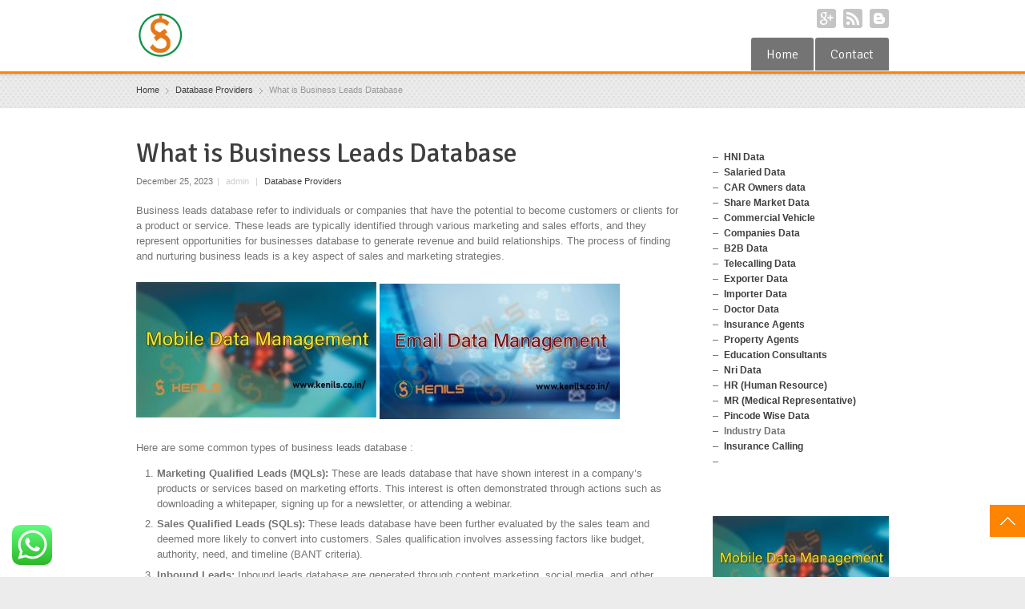

--- FILE ---
content_type: text/html; charset=UTF-8
request_url: https://kenils.co.in/what-is-business-leads-database/
body_size: 18468
content:
<!DOCTYPE html> 
<html lang="en-US">
<head>
	<meta charset="UTF-8">
	<title>What is Business Leads Database - 7874891855 - Kenils Company</title>
	<link rel="pingback" href="https://kenils.co.in/xmlrpc.php">
	<meta name="viewport" content="width=device-width, initial-scale=1.0, maximum-scale=1.0">
		
			<link href='https://fonts.googleapis.com/css?family=Signika:400,300' rel='stylesheet' type='text/css'>
	
	
		<meta name='robots' content='index, follow, max-image-preview:large, max-snippet:-1, max-video-preview:-1' />

	<!-- This site is optimized with the Yoast SEO plugin v26.7 - https://yoast.com/wordpress/plugins/seo/ -->
	<link rel="canonical" href="https://kenils.co.in/what-is-business-leads-database/" />
	<meta property="og:locale" content="en_US" />
	<meta property="og:type" content="article" />
	<meta property="og:title" content="What is Business Leads Database - 7874891855 - Kenils Company" />
	<meta property="og:description" content="Business leads database refer to individuals or companies that have the potential to become customers or clients for a product or service. These leads are typically identified through various marketing and sales efforts, and they represent opportunities for businesses database to generate revenue and build relationships. The process of finding and nurturing business leads is [&hellip;]" />
	<meta property="og:url" content="https://kenils.co.in/what-is-business-leads-database/" />
	<meta property="og:site_name" content="7874891855 - Kenils Company" />
	<meta property="article:published_time" content="2023-12-25T16:08:46+00:00" />
	<meta property="article:modified_time" content="2025-02-05T14:10:19+00:00" />
	<meta property="og:image" content="https://kenils.co.in/wp-content/uploads/2024/09/mobile-number-database-india.jpg" />
	<meta property="og:image:width" content="1280" />
	<meta property="og:image:height" content="720" />
	<meta property="og:image:type" content="image/jpeg" />
	<meta name="author" content="admin" />
	<meta name="twitter:card" content="summary_large_image" />
	<meta name="twitter:label1" content="Written by" />
	<meta name="twitter:data1" content="admin" />
	<meta name="twitter:label2" content="Est. reading time" />
	<meta name="twitter:data2" content="3 minutes" />
	<script type="application/ld+json" class="yoast-schema-graph">{"@context":"https://schema.org","@graph":[{"@type":"Article","@id":"https://kenils.co.in/what-is-business-leads-database/#article","isPartOf":{"@id":"https://kenils.co.in/what-is-business-leads-database/"},"author":{"name":"admin","@id":"https://kenils.co.in/#/schema/person/a2673c32503e34c8fe36c7124bb05023"},"headline":"What is Business Leads Database","datePublished":"2023-12-25T16:08:46+00:00","dateModified":"2025-02-05T14:10:19+00:00","mainEntityOfPage":{"@id":"https://kenils.co.in/what-is-business-leads-database/"},"wordCount":501,"image":{"@id":"https://kenils.co.in/what-is-business-leads-database/#primaryimage"},"thumbnailUrl":"https://kenils.co.in/wp-content/uploads/2024/09/mobile-number-database-india-300x169.jpg","keywords":["business database lead","business leads database","business leads database free","sales leads database","sales leads database india","where to get business leads"],"articleSection":["Database Providers"],"inLanguage":"en-US"},{"@type":"WebPage","@id":"https://kenils.co.in/what-is-business-leads-database/","url":"https://kenils.co.in/what-is-business-leads-database/","name":"What is Business Leads Database - 7874891855 - Kenils Company","isPartOf":{"@id":"https://kenils.co.in/#website"},"primaryImageOfPage":{"@id":"https://kenils.co.in/what-is-business-leads-database/#primaryimage"},"image":{"@id":"https://kenils.co.in/what-is-business-leads-database/#primaryimage"},"thumbnailUrl":"https://kenils.co.in/wp-content/uploads/2024/09/mobile-number-database-india-300x169.jpg","datePublished":"2023-12-25T16:08:46+00:00","dateModified":"2025-02-05T14:10:19+00:00","author":{"@id":"https://kenils.co.in/#/schema/person/a2673c32503e34c8fe36c7124bb05023"},"breadcrumb":{"@id":"https://kenils.co.in/what-is-business-leads-database/#breadcrumb"},"inLanguage":"en-US","potentialAction":[{"@type":"ReadAction","target":["https://kenils.co.in/what-is-business-leads-database/"]}]},{"@type":"ImageObject","inLanguage":"en-US","@id":"https://kenils.co.in/what-is-business-leads-database/#primaryimage","url":"https://kenils.co.in/wp-content/uploads/2024/09/mobile-number-database-india.jpg","contentUrl":"https://kenils.co.in/wp-content/uploads/2024/09/mobile-number-database-india.jpg","width":1280,"height":720},{"@type":"BreadcrumbList","@id":"https://kenils.co.in/what-is-business-leads-database/#breadcrumb","itemListElement":[{"@type":"ListItem","position":1,"name":"Home","item":"https://kenils.co.in/"},{"@type":"ListItem","position":2,"name":"Blog","item":"https://kenils.co.in/blog/"},{"@type":"ListItem","position":3,"name":"What is Business Leads Database"}]},{"@type":"WebSite","@id":"https://kenils.co.in/#website","url":"https://kenils.co.in/","name":"7874891855 - Kenils Company","description":"","potentialAction":[{"@type":"SearchAction","target":{"@type":"EntryPoint","urlTemplate":"https://kenils.co.in/?s={search_term_string}"},"query-input":{"@type":"PropertyValueSpecification","valueRequired":true,"valueName":"search_term_string"}}],"inLanguage":"en-US"},{"@type":"Person","@id":"https://kenils.co.in/#/schema/person/a2673c32503e34c8fe36c7124bb05023","name":"admin","image":{"@type":"ImageObject","inLanguage":"en-US","@id":"https://kenils.co.in/#/schema/person/image/","url":"https://secure.gravatar.com/avatar/e48018dc77ff258bdbdc69bf1918a22e9c113628ccfbab9440b270ee808abefd?s=96&d=mm&r=g","contentUrl":"https://secure.gravatar.com/avatar/e48018dc77ff258bdbdc69bf1918a22e9c113628ccfbab9440b270ee808abefd?s=96&d=mm&r=g","caption":"admin"},"sameAs":["https://kenils.co.in"],"url":"https://kenils.co.in/author/admin/"}]}</script>
	<!-- / Yoast SEO plugin. -->


<link rel='dns-prefetch' href='//maps.googleapis.com' />
<link rel="alternate" type="application/rss+xml" title="7874891855 - Kenils Company &raquo; Feed" href="https://kenils.co.in/feed/" />
<link rel="alternate" type="application/rss+xml" title="7874891855 - Kenils Company &raquo; Comments Feed" href="https://kenils.co.in/comments/feed/" />
<link rel="alternate" type="application/rss+xml" title="7874891855 - Kenils Company &raquo; What is Business Leads Database Comments Feed" href="https://kenils.co.in/what-is-business-leads-database/feed/" />
<link rel="alternate" title="oEmbed (JSON)" type="application/json+oembed" href="https://kenils.co.in/wp-json/oembed/1.0/embed?url=https%3A%2F%2Fkenils.co.in%2Fwhat-is-business-leads-database%2F" />
<link rel="alternate" title="oEmbed (XML)" type="text/xml+oembed" href="https://kenils.co.in/wp-json/oembed/1.0/embed?url=https%3A%2F%2Fkenils.co.in%2Fwhat-is-business-leads-database%2F&#038;format=xml" />
<style id='wp-img-auto-sizes-contain-inline-css' type='text/css'>
img:is([sizes=auto i],[sizes^="auto," i]){contain-intrinsic-size:3000px 1500px}
/*# sourceURL=wp-img-auto-sizes-contain-inline-css */
</style>
<link rel='stylesheet' id='ht_ctc_main_css-css' href='https://kenils.co.in/wp-content/plugins/click-to-chat-for-whatsapp/new/inc/assets/css/main.css' type='text/css' media='all' />
<style id='wp-emoji-styles-inline-css' type='text/css'>

	img.wp-smiley, img.emoji {
		display: inline !important;
		border: none !important;
		box-shadow: none !important;
		height: 1em !important;
		width: 1em !important;
		margin: 0 0.07em !important;
		vertical-align: -0.1em !important;
		background: none !important;
		padding: 0 !important;
	}
/*# sourceURL=wp-emoji-styles-inline-css */
</style>
<style id='wp-block-library-inline-css' type='text/css'>
:root{--wp-block-synced-color:#7a00df;--wp-block-synced-color--rgb:122,0,223;--wp-bound-block-color:var(--wp-block-synced-color);--wp-editor-canvas-background:#ddd;--wp-admin-theme-color:#007cba;--wp-admin-theme-color--rgb:0,124,186;--wp-admin-theme-color-darker-10:#006ba1;--wp-admin-theme-color-darker-10--rgb:0,107,160.5;--wp-admin-theme-color-darker-20:#005a87;--wp-admin-theme-color-darker-20--rgb:0,90,135;--wp-admin-border-width-focus:2px}@media (min-resolution:192dpi){:root{--wp-admin-border-width-focus:1.5px}}.wp-element-button{cursor:pointer}:root .has-very-light-gray-background-color{background-color:#eee}:root .has-very-dark-gray-background-color{background-color:#313131}:root .has-very-light-gray-color{color:#eee}:root .has-very-dark-gray-color{color:#313131}:root .has-vivid-green-cyan-to-vivid-cyan-blue-gradient-background{background:linear-gradient(135deg,#00d084,#0693e3)}:root .has-purple-crush-gradient-background{background:linear-gradient(135deg,#34e2e4,#4721fb 50%,#ab1dfe)}:root .has-hazy-dawn-gradient-background{background:linear-gradient(135deg,#faaca8,#dad0ec)}:root .has-subdued-olive-gradient-background{background:linear-gradient(135deg,#fafae1,#67a671)}:root .has-atomic-cream-gradient-background{background:linear-gradient(135deg,#fdd79a,#004a59)}:root .has-nightshade-gradient-background{background:linear-gradient(135deg,#330968,#31cdcf)}:root .has-midnight-gradient-background{background:linear-gradient(135deg,#020381,#2874fc)}:root{--wp--preset--font-size--normal:16px;--wp--preset--font-size--huge:42px}.has-regular-font-size{font-size:1em}.has-larger-font-size{font-size:2.625em}.has-normal-font-size{font-size:var(--wp--preset--font-size--normal)}.has-huge-font-size{font-size:var(--wp--preset--font-size--huge)}.has-text-align-center{text-align:center}.has-text-align-left{text-align:left}.has-text-align-right{text-align:right}.has-fit-text{white-space:nowrap!important}#end-resizable-editor-section{display:none}.aligncenter{clear:both}.items-justified-left{justify-content:flex-start}.items-justified-center{justify-content:center}.items-justified-right{justify-content:flex-end}.items-justified-space-between{justify-content:space-between}.screen-reader-text{border:0;clip-path:inset(50%);height:1px;margin:-1px;overflow:hidden;padding:0;position:absolute;width:1px;word-wrap:normal!important}.screen-reader-text:focus{background-color:#ddd;clip-path:none;color:#444;display:block;font-size:1em;height:auto;left:5px;line-height:normal;padding:15px 23px 14px;text-decoration:none;top:5px;width:auto;z-index:100000}html :where(.has-border-color){border-style:solid}html :where([style*=border-top-color]){border-top-style:solid}html :where([style*=border-right-color]){border-right-style:solid}html :where([style*=border-bottom-color]){border-bottom-style:solid}html :where([style*=border-left-color]){border-left-style:solid}html :where([style*=border-width]){border-style:solid}html :where([style*=border-top-width]){border-top-style:solid}html :where([style*=border-right-width]){border-right-style:solid}html :where([style*=border-bottom-width]){border-bottom-style:solid}html :where([style*=border-left-width]){border-left-style:solid}html :where(img[class*=wp-image-]){height:auto;max-width:100%}:where(figure){margin:0 0 1em}html :where(.is-position-sticky){--wp-admin--admin-bar--position-offset:var(--wp-admin--admin-bar--height,0px)}@media screen and (max-width:600px){html :where(.is-position-sticky){--wp-admin--admin-bar--position-offset:0px}}

/*# sourceURL=wp-block-library-inline-css */
</style><style id='global-styles-inline-css' type='text/css'>
:root{--wp--preset--aspect-ratio--square: 1;--wp--preset--aspect-ratio--4-3: 4/3;--wp--preset--aspect-ratio--3-4: 3/4;--wp--preset--aspect-ratio--3-2: 3/2;--wp--preset--aspect-ratio--2-3: 2/3;--wp--preset--aspect-ratio--16-9: 16/9;--wp--preset--aspect-ratio--9-16: 9/16;--wp--preset--color--black: #000000;--wp--preset--color--cyan-bluish-gray: #abb8c3;--wp--preset--color--white: #ffffff;--wp--preset--color--pale-pink: #f78da7;--wp--preset--color--vivid-red: #cf2e2e;--wp--preset--color--luminous-vivid-orange: #ff6900;--wp--preset--color--luminous-vivid-amber: #fcb900;--wp--preset--color--light-green-cyan: #7bdcb5;--wp--preset--color--vivid-green-cyan: #00d084;--wp--preset--color--pale-cyan-blue: #8ed1fc;--wp--preset--color--vivid-cyan-blue: #0693e3;--wp--preset--color--vivid-purple: #9b51e0;--wp--preset--gradient--vivid-cyan-blue-to-vivid-purple: linear-gradient(135deg,rgb(6,147,227) 0%,rgb(155,81,224) 100%);--wp--preset--gradient--light-green-cyan-to-vivid-green-cyan: linear-gradient(135deg,rgb(122,220,180) 0%,rgb(0,208,130) 100%);--wp--preset--gradient--luminous-vivid-amber-to-luminous-vivid-orange: linear-gradient(135deg,rgb(252,185,0) 0%,rgb(255,105,0) 100%);--wp--preset--gradient--luminous-vivid-orange-to-vivid-red: linear-gradient(135deg,rgb(255,105,0) 0%,rgb(207,46,46) 100%);--wp--preset--gradient--very-light-gray-to-cyan-bluish-gray: linear-gradient(135deg,rgb(238,238,238) 0%,rgb(169,184,195) 100%);--wp--preset--gradient--cool-to-warm-spectrum: linear-gradient(135deg,rgb(74,234,220) 0%,rgb(151,120,209) 20%,rgb(207,42,186) 40%,rgb(238,44,130) 60%,rgb(251,105,98) 80%,rgb(254,248,76) 100%);--wp--preset--gradient--blush-light-purple: linear-gradient(135deg,rgb(255,206,236) 0%,rgb(152,150,240) 100%);--wp--preset--gradient--blush-bordeaux: linear-gradient(135deg,rgb(254,205,165) 0%,rgb(254,45,45) 50%,rgb(107,0,62) 100%);--wp--preset--gradient--luminous-dusk: linear-gradient(135deg,rgb(255,203,112) 0%,rgb(199,81,192) 50%,rgb(65,88,208) 100%);--wp--preset--gradient--pale-ocean: linear-gradient(135deg,rgb(255,245,203) 0%,rgb(182,227,212) 50%,rgb(51,167,181) 100%);--wp--preset--gradient--electric-grass: linear-gradient(135deg,rgb(202,248,128) 0%,rgb(113,206,126) 100%);--wp--preset--gradient--midnight: linear-gradient(135deg,rgb(2,3,129) 0%,rgb(40,116,252) 100%);--wp--preset--font-size--small: 13px;--wp--preset--font-size--medium: 20px;--wp--preset--font-size--large: 36px;--wp--preset--font-size--x-large: 42px;--wp--preset--spacing--20: 0.44rem;--wp--preset--spacing--30: 0.67rem;--wp--preset--spacing--40: 1rem;--wp--preset--spacing--50: 1.5rem;--wp--preset--spacing--60: 2.25rem;--wp--preset--spacing--70: 3.38rem;--wp--preset--spacing--80: 5.06rem;--wp--preset--shadow--natural: 6px 6px 9px rgba(0, 0, 0, 0.2);--wp--preset--shadow--deep: 12px 12px 50px rgba(0, 0, 0, 0.4);--wp--preset--shadow--sharp: 6px 6px 0px rgba(0, 0, 0, 0.2);--wp--preset--shadow--outlined: 6px 6px 0px -3px rgb(255, 255, 255), 6px 6px rgb(0, 0, 0);--wp--preset--shadow--crisp: 6px 6px 0px rgb(0, 0, 0);}:where(.is-layout-flex){gap: 0.5em;}:where(.is-layout-grid){gap: 0.5em;}body .is-layout-flex{display: flex;}.is-layout-flex{flex-wrap: wrap;align-items: center;}.is-layout-flex > :is(*, div){margin: 0;}body .is-layout-grid{display: grid;}.is-layout-grid > :is(*, div){margin: 0;}:where(.wp-block-columns.is-layout-flex){gap: 2em;}:where(.wp-block-columns.is-layout-grid){gap: 2em;}:where(.wp-block-post-template.is-layout-flex){gap: 1.25em;}:where(.wp-block-post-template.is-layout-grid){gap: 1.25em;}.has-black-color{color: var(--wp--preset--color--black) !important;}.has-cyan-bluish-gray-color{color: var(--wp--preset--color--cyan-bluish-gray) !important;}.has-white-color{color: var(--wp--preset--color--white) !important;}.has-pale-pink-color{color: var(--wp--preset--color--pale-pink) !important;}.has-vivid-red-color{color: var(--wp--preset--color--vivid-red) !important;}.has-luminous-vivid-orange-color{color: var(--wp--preset--color--luminous-vivid-orange) !important;}.has-luminous-vivid-amber-color{color: var(--wp--preset--color--luminous-vivid-amber) !important;}.has-light-green-cyan-color{color: var(--wp--preset--color--light-green-cyan) !important;}.has-vivid-green-cyan-color{color: var(--wp--preset--color--vivid-green-cyan) !important;}.has-pale-cyan-blue-color{color: var(--wp--preset--color--pale-cyan-blue) !important;}.has-vivid-cyan-blue-color{color: var(--wp--preset--color--vivid-cyan-blue) !important;}.has-vivid-purple-color{color: var(--wp--preset--color--vivid-purple) !important;}.has-black-background-color{background-color: var(--wp--preset--color--black) !important;}.has-cyan-bluish-gray-background-color{background-color: var(--wp--preset--color--cyan-bluish-gray) !important;}.has-white-background-color{background-color: var(--wp--preset--color--white) !important;}.has-pale-pink-background-color{background-color: var(--wp--preset--color--pale-pink) !important;}.has-vivid-red-background-color{background-color: var(--wp--preset--color--vivid-red) !important;}.has-luminous-vivid-orange-background-color{background-color: var(--wp--preset--color--luminous-vivid-orange) !important;}.has-luminous-vivid-amber-background-color{background-color: var(--wp--preset--color--luminous-vivid-amber) !important;}.has-light-green-cyan-background-color{background-color: var(--wp--preset--color--light-green-cyan) !important;}.has-vivid-green-cyan-background-color{background-color: var(--wp--preset--color--vivid-green-cyan) !important;}.has-pale-cyan-blue-background-color{background-color: var(--wp--preset--color--pale-cyan-blue) !important;}.has-vivid-cyan-blue-background-color{background-color: var(--wp--preset--color--vivid-cyan-blue) !important;}.has-vivid-purple-background-color{background-color: var(--wp--preset--color--vivid-purple) !important;}.has-black-border-color{border-color: var(--wp--preset--color--black) !important;}.has-cyan-bluish-gray-border-color{border-color: var(--wp--preset--color--cyan-bluish-gray) !important;}.has-white-border-color{border-color: var(--wp--preset--color--white) !important;}.has-pale-pink-border-color{border-color: var(--wp--preset--color--pale-pink) !important;}.has-vivid-red-border-color{border-color: var(--wp--preset--color--vivid-red) !important;}.has-luminous-vivid-orange-border-color{border-color: var(--wp--preset--color--luminous-vivid-orange) !important;}.has-luminous-vivid-amber-border-color{border-color: var(--wp--preset--color--luminous-vivid-amber) !important;}.has-light-green-cyan-border-color{border-color: var(--wp--preset--color--light-green-cyan) !important;}.has-vivid-green-cyan-border-color{border-color: var(--wp--preset--color--vivid-green-cyan) !important;}.has-pale-cyan-blue-border-color{border-color: var(--wp--preset--color--pale-cyan-blue) !important;}.has-vivid-cyan-blue-border-color{border-color: var(--wp--preset--color--vivid-cyan-blue) !important;}.has-vivid-purple-border-color{border-color: var(--wp--preset--color--vivid-purple) !important;}.has-vivid-cyan-blue-to-vivid-purple-gradient-background{background: var(--wp--preset--gradient--vivid-cyan-blue-to-vivid-purple) !important;}.has-light-green-cyan-to-vivid-green-cyan-gradient-background{background: var(--wp--preset--gradient--light-green-cyan-to-vivid-green-cyan) !important;}.has-luminous-vivid-amber-to-luminous-vivid-orange-gradient-background{background: var(--wp--preset--gradient--luminous-vivid-amber-to-luminous-vivid-orange) !important;}.has-luminous-vivid-orange-to-vivid-red-gradient-background{background: var(--wp--preset--gradient--luminous-vivid-orange-to-vivid-red) !important;}.has-very-light-gray-to-cyan-bluish-gray-gradient-background{background: var(--wp--preset--gradient--very-light-gray-to-cyan-bluish-gray) !important;}.has-cool-to-warm-spectrum-gradient-background{background: var(--wp--preset--gradient--cool-to-warm-spectrum) !important;}.has-blush-light-purple-gradient-background{background: var(--wp--preset--gradient--blush-light-purple) !important;}.has-blush-bordeaux-gradient-background{background: var(--wp--preset--gradient--blush-bordeaux) !important;}.has-luminous-dusk-gradient-background{background: var(--wp--preset--gradient--luminous-dusk) !important;}.has-pale-ocean-gradient-background{background: var(--wp--preset--gradient--pale-ocean) !important;}.has-electric-grass-gradient-background{background: var(--wp--preset--gradient--electric-grass) !important;}.has-midnight-gradient-background{background: var(--wp--preset--gradient--midnight) !important;}.has-small-font-size{font-size: var(--wp--preset--font-size--small) !important;}.has-medium-font-size{font-size: var(--wp--preset--font-size--medium) !important;}.has-large-font-size{font-size: var(--wp--preset--font-size--large) !important;}.has-x-large-font-size{font-size: var(--wp--preset--font-size--x-large) !important;}
/*# sourceURL=global-styles-inline-css */
</style>

<style id='classic-theme-styles-inline-css' type='text/css'>
/*! This file is auto-generated */
.wp-block-button__link{color:#fff;background-color:#32373c;border-radius:9999px;box-shadow:none;text-decoration:none;padding:calc(.667em + 2px) calc(1.333em + 2px);font-size:1.125em}.wp-block-file__button{background:#32373c;color:#fff;text-decoration:none}
/*# sourceURL=/wp-includes/css/classic-themes.min.css */
</style>
<link rel='stylesheet' id='main-style-css' href='https://kenils.co.in/wp-content/themes/multipurpose-child-theme/style.css' type='text/css' media='all' />
<link rel='stylesheet' id='headers-css' href='https://kenils.co.in/wp-content/themes/multipurpose/styles/headers.css' type='text/css' media='all' />
<script type="text/javascript" src="https://kenils.co.in/wp-includes/js/jquery/jquery.min.js" id="jquery-core-js"></script>
<script type="text/javascript" src="https://kenils.co.in/wp-includes/js/jquery/jquery-migrate.min.js" id="jquery-migrate-js"></script>
<link rel="https://api.w.org/" href="https://kenils.co.in/wp-json/" /><link rel="alternate" title="JSON" type="application/json" href="https://kenils.co.in/wp-json/wp/v2/posts/28068" /><link rel="EditURI" type="application/rsd+xml" title="RSD" href="https://kenils.co.in/xmlrpc.php?rsd" />
<link rel='shortlink' href='https://kenils.co.in/?p=28068' />
<link rel="icon" href="https://kenils.co.in/wp-content/uploads/2021/07/cropped-kenils-31-32x32.jpg" sizes="32x32" />
<link rel="icon" href="https://kenils.co.in/wp-content/uploads/2021/07/cropped-kenils-31-192x192.jpg" sizes="192x192" />
<link rel="apple-touch-icon" href="https://kenils.co.in/wp-content/uploads/2021/07/cropped-kenils-31-180x180.jpg" />
<meta name="msapplication-TileImage" content="https://kenils.co.in/wp-content/uploads/2021/07/cropped-kenils-31-270x270.jpg" />
		
			
	<!--[if lt IE 9]>
		<script src="https://kenils.co.in/wp-content/themes/multipurpose/js/html5.js"></script>
		<link rel="stylesheet" type="text/css" href="https://kenils.co.in/wp-content/themes/multipurpose/styles/style-ie.css" media="screen">
	<![endif]-->

</head>

<body class="wp-singular post-template-default single single-post postid-28068 single-format-standard wp-theme-multipurpose wp-child-theme-multipurpose-child-theme t01"><div class="root">

		<header class="h5 sticky-enabled no-topbar sticky-transparent">
				
				<div class="main-header-wrapper">
			<section class="main-header cf">
				<p itemtype="http://schema.org/Organization" itemscope="itemscope" class="title"><a href="https://kenils.co.in/" itemprop="url">
    <img src="https://kenils.co.in/wp-content/uploads/2021/07/kenils-31.jpg" 
     width="60" 
     height="60"    alt="7874891855 &#8211; Kenils Company" itemprop="logo" />
</a> 
	<span></span>
</p>				<nav class="social">
										<ul>
												<li><a href="https://kenils.co.in/directory/" class="googleplus" target="_blank">Google+</a></li>
												<li><a href="https://kenils.co.in/feed/" class="rss" target="_blank">RSS</a></li>
												<li><a href="https://kenils.co.in/sitemap/" class="blogger" target="_blank">Blogger</a></li>
											</ul>
									</nav>
				<nav class="mainmenu">
					<ul id="menu-main-menu" class="menu"><li id="menu-item-30428" class="menu-item menu-item-type-post_type menu-item-object-page menu-item-home menu-item-30428"><a href="https://kenils.co.in/">Home</a></li>
<li id="menu-item-24971" class="menu-item menu-item-type-post_type menu-item-object-page menu-item-24971"><a href="https://kenils.co.in/contact/">Contact</a></li>
</ul>					<select id="primary-nav" name="primary-nav"><option value="#">Menu</option><option value="https://kenils.co.in/" > Home</option>
<option value="https://kenils.co.in/contact/" > Contact</option>
</select>				</nav>
			</section>
		</div>
			</header>

<section class="breadcrumb p07" ><div><div itemscope itemtype="http://data-vocabulary.org/Breadcrumb"><a href="https://kenils.co.in" itemprop="url"><span itemprop="title">Home</span></a></div><span class="delimiter">&rsaquo;</span><span itemscope itemtype="http://data-vocabulary.org/Breadcrumb"><a href="https://kenils.co.in/category/database/" itemprop="url"><span itemprop="title">Database Providers</span></a></span><span class="delimiter">&rsaquo;</span>What is Business Leads Database</div></section>



	<section class="content  "><section class="main single" itemscope itemtype="http://schema.org/Article">
			<article class="post">
						<h1>What is Business Leads Database </h1>			<p class="post-meta" itemprop="datePublished" content="2023-12-25">December 25, 2023<span>|</span>  <span class="author" itemprop="author" itemscope itemtype="http://schema.org/Person"><span itemprop="name" class="author">admin</span></span> <span>|</span> <a href="https://kenils.co.in/category/database/" rel="category tag">Database Providers</a> </p>
						<p>Business leads database refer to individuals or companies that have the potential to become customers or clients for a product or service. These leads are typically identified through various marketing and sales efforts, and they represent opportunities for businesses database to generate revenue and build relationships. The process of finding and nurturing business leads is a key aspect of sales and marketing strategies.</p>
<p><img fetchpriority="high" decoding="async" class="alignnone size-medium wp-image-30012" src="https://kenils.co.in/wp-content/uploads/2024/09/mobile-number-database-india-300x169.jpg" alt="" width="300" height="169" srcset="https://kenils.co.in/wp-content/uploads/2024/09/mobile-number-database-india-300x169.jpg 300w, https://kenils.co.in/wp-content/uploads/2024/09/mobile-number-database-india-1024x576.jpg 1024w, https://kenils.co.in/wp-content/uploads/2024/09/mobile-number-database-india-768x432.jpg 768w, https://kenils.co.in/wp-content/uploads/2024/09/mobile-number-database-india-940x529.jpg 940w, https://kenils.co.in/wp-content/uploads/2024/09/mobile-number-database-india-460x259.jpg 460w, https://kenils.co.in/wp-content/uploads/2024/09/mobile-number-database-india-600x338.jpg 600w, https://kenils.co.in/wp-content/uploads/2024/09/mobile-number-database-india-120x68.jpg 120w, https://kenils.co.in/wp-content/uploads/2024/09/mobile-number-database-india-680x383.jpg 680w, https://kenils.co.in/wp-content/uploads/2024/09/mobile-number-database-india.jpg 1280w" sizes="(max-width: 300px) 100vw, 300px" /> <img decoding="async" class="alignnone size-medium wp-image-30013" src="https://kenils.co.in/wp-content/uploads/2024/09/email-address-database-india-300x169.jpg" alt="" width="300" height="169" srcset="https://kenils.co.in/wp-content/uploads/2024/09/email-address-database-india-300x169.jpg 300w, https://kenils.co.in/wp-content/uploads/2024/09/email-address-database-india-1024x576.jpg 1024w, https://kenils.co.in/wp-content/uploads/2024/09/email-address-database-india-768x432.jpg 768w, https://kenils.co.in/wp-content/uploads/2024/09/email-address-database-india-940x529.jpg 940w, https://kenils.co.in/wp-content/uploads/2024/09/email-address-database-india-460x259.jpg 460w, https://kenils.co.in/wp-content/uploads/2024/09/email-address-database-india-600x338.jpg 600w, https://kenils.co.in/wp-content/uploads/2024/09/email-address-database-india-120x68.jpg 120w, https://kenils.co.in/wp-content/uploads/2024/09/email-address-database-india-680x383.jpg 680w, https://kenils.co.in/wp-content/uploads/2024/09/email-address-database-india.jpg 1280w" sizes="(max-width: 300px) 100vw, 300px" /></p>
<p>Here are some common types of business leads database :</p>
<ol>
<li><strong>Marketing Qualified Leads (MQLs):</strong> These are leads database that have shown interest in a company&#8217;s products or services based on marketing efforts. This interest is often demonstrated through actions such as downloading a whitepaper, signing up for a newsletter, or attending a webinar.</li>
<li><strong>Sales Qualified Leads (SQLs):</strong> These leads database have been further evaluated by the sales team and deemed more likely to convert into customers. Sales qualification involves assessing factors like budget, authority, need, and timeline (BANT criteria).</li>
<li><strong>Inbound Leads:</strong> Inbound leads database are generated through content marketing, social media, and other online channels. These leads come to the business voluntarily, often seeking information or solutions related to the products or services offered.</li>
<li><strong>Outbound Leads:</strong> Outbound leads database are actively pursued by the sales team through initiatives such as cold calling, email campaigns, or direct outreach. These leads may not have expressed interest initially but are targeted based on criteria that make them potential customers.</li>
<li><strong>Referral Leads:</strong> Referral leads come from recommendations made by existing customers, partners, or other contacts. Referrals are often considered high-quality leads because they come with a level of trust established through the referral source.</li>
<li><strong>Event Leads:</strong> Leads generated database from events such as trade shows, conferences, or seminars. Attendees who express interest in a company&#8217;s offerings during or after an event become potential business leads.</li>
<li><strong>Website Leads:</strong> Leads obtained through interactions on a company&#8217;s website, such as form submissions, chat inquiries, or online purchases. These leads often originate from visitors who express interest in the company&#8217;s products or services.</li>
<li><strong>Social Media Leads:</strong> Leads acquired through engagement on social media platforms. This can include individuals who follow, like, comment, or share content related to the business.</li>
</ol>
<p>Effectively managing and converting business leads into customers is a critical aspect of the sales process. Lead nurturing involves building relationships with leads over time through targeted communication and providing valuable information to guide them through the decision-making process.</p>
<p>City Wise : <a href="https://www.kenils.co.in/agra-database/">Agra Database,</a> <a href="https://www.kenils.co.in/ahmedabad-database/">Ahmedabad,</a> <a href="https://www.kenils.co.in/allahabad-database/">Allahabad,</a>  <a href="https://www.kenils.co.in/ambala-database/">Ambala,</a>  <a href="https://www.kenils.co.in/amritsar-database/">Amritsar,</a>  <a href="https://www.kenils.co.in/aurangabad-database/">Aurangabad,</a>  <a href="https://www.kenils.co.in/baddi-database/">Baddi,</a>  <a href="https://www.kenils.co.in/bangalore-database/">Bangalore,</a>  <a href="https://www.kenils.co.in/bhopal-database/">Bhopal,</a>  <a href="https://www.kenils.co.in/bhubaneswar-database/">Bhubaneswar,</a>  <a href="https://www.kenils.co.in/bilaspur-database/">Bilaspur,</a>  <a href="https://www.kenils.co.in/calicut-database/">Calicut,</a> <a href="https://www.kenils.co.in/chandigarh-database/">Chandigarh,</a> <a href="https://www.kenils.co.in/chennai-database/">Chennai,</a>  <a href="https://www.kenils.co.in/cochin-database/">Cochin,</a>  <a href="https://www.kenils.co.in/coimbatore-database/">Coimbatore,</a>  <a href="https://www.kenils.co.in/cuttack-database/">Cuttack,</a>  <a href="https://www.kenils.co.in/dehradun-database/">Dehradun,</a>  <a href="https://www.kenils.co.in/faridabad-database/">Faridabad,</a>  <a href="https://www.kenils.co.in/gandhinagar-database/">Gandhinagar,</a>  <a href="https://www.kenils.co.in/ghaziabad-database/">Ghaziabad,</a>  <a href="https://www.kenils.co.in/guntur-database/">Guntur,</a> <a href="https://www.kenils.co.in/gurgaon-database/">Gurgaon,</a> <a href="https://www.kenils.co.in/guwahati-database/">Guwahati,</a> <a href="https://www.kenils.co.in/gwalior-database/">Gwalior,</a> <a href="https://www.kenils.co.in/hyderabad-database/">Hyderabad,</a> <a href="https://www.kenils.co.in/indore-database/">Indore,</a> <a href="https://www.kenils.co.in/jaipur-database/">Jaipur,</a> <a href="https://www.kenils.co.in/jalandhar-database/">Jalandhar,</a> <a href="https://www.kenils.co.in/jamshedpur-database/">Jamshedpur,</a> <a href="https://www.kenils.co.in/jabalpur-database/">Jabalpur,</a> <a href="https://www.kenils.co.in/jodhpur-database/">Jodhpur,</a>  <a href="https://www.kenils.co.in/kanpur-database/">Kanpur,</a>  <a href="https://www.kenils.co.in/kochi-database/">Kochi,</a>  <a href="https://www.kenils.co.in/kolkata-database/">Kolkata,</a>  <a href="https://www.kenils.co.in/kottayam-database/">Kottayam,</a>  <a href="https://www.kenils.co.in/lucknow-database/">Lucknow,</a>  <a href="https://www.kenils.co.in/ludhiana-database/">Ludhiana,</a>  <a href="https://www.kenils.co.in/madurai-database/">Madurai,</a>  <a href="https://www.kenils.co.in/mangalore-database/">Mangalore,</a> <a href="https://www.kenils.co.in/meerut-database/">Meerut,</a> <a href="https://www.kenils.co.in/mumbai-database/">Mumbai,</a>  <a href="https://www.kenils.co.in/mysore-database/">Mysore,</a>  <a href="https://www.kenils.co.in/nagpur-database/">Nagpur,</a>  <a href="https://www.kenils.co.in/nasik-database/">Nasik,</a>  <a href="https://www.kenils.co.in/nellore-database/">Nellore,</a>  <a href="https://www.kenils.co.in/noida-database/">Noida,</a>  <a href="https://www.kenils.co.in/patna-database/">Patna,</a>  <a href="https://www.kenils.co.in/pune-database/">Pune,</a>  <a href="https://www.kenils.co.in/raipur-database/">Raipurm,</a> <a href="https://www.kenils.co.in/rohtak-database/" target="_blank" rel="noopener noreferrer">Rohtak,</a> <a href="https://www.kenils.co.in/rajkot-database/">Rajkot,</a> <a href="https://www.kenils.co.in/ranchi-database/"> Ranchi,</a>  <a href="https://www.kenils.co.in/salem-database/">Salem,</a>  <a href="https://www.kenils.co.in/shimla-database/">Shimla,</a>  <a href="https://www.kenils.co.in/srinagar-database/">Srinagar,</a>  <a href="https://www.kenils.co.in/surat-database/">Surat,</a>  <a href="https://www.kenils.co.in/thane-database/">Thane,</a>  <a href="https://www.kenils.co.in/thiruvananthapuram-database/">Trivandrum,</a> <a href="https://www.kenils.co.in/thrissur-database/">Thrissur,</a> <a href="https://www.kenils.co.in/tirupati-database/">Tirupati,</a>  <a href="https://www.kenils.co.in/trichy-database/">Trichy,</a>  <a href="https://www.kenils.co.in/udaipur-database/">Udaipur,</a>  <a href="https://www.kenils.co.in/vadodara-database/">Vadodara,</a>  <a href="https://www.kenils.co.in/varanasi-database/">Varanasi,</a>  <a href="https://www.kenils.co.in/vellore-database/">Vellore,</a>  <a href="https://www.kenils.co.in/vijayawada-database/">Vijayawada,</a>  <a href="https://www.kenils.co.in/visakhapatnam-database/">Visakhapatnam,</a> <a href="https://www.kenils.co.in/warangal-database/">Warangal</a>, etc</p>
<p>State data : <a href="https://kenils.co.in/andhra-pradesh-database/">Andhra</a>, <a href="https://kenils.co.in/bihar-database/">Bihar</a>, <a href="https://kenils.co.in/delhi-database/">Delhi</a>, <a href="https://kenils.co.in/gujarat-database/">Gujarat</a>, <a href="https://kenils.co.in/himachal-pradesh-database/">Himachal</a>, <a href="https://kenils.co.in/karnataka-database/">Karnataka</a>, <a href="https://kenils.co.in/kerala-database/">Kerala</a>, <a href="https://kenils.co.in/maharashtra-database/">Maharashtra</a>, <a href="https://kenils.co.in/madhya-pradesh-database/">Madhya Pradesh</a>, <a href="https://kenils.co.in/punjab-database/">Punjab</a>, <a href="https://kenils.co.in/rajasthan-database/">Rajasthan</a>, <a href="https://kenils.co.in/tamil-nadu-database/">Tami Nadu</a>, <a href="https://kenils.co.in/uttar-pradesh-database/">Uttar Pradesh</a>, <a href="https://kenils.co.in/odisha-database/">Odisha</a>, <a href="https://kenils.co.in/haryana-database/">Haryana</a>, <a href="https://kenils.co.in/jharkhand-database/">Jharkhand</a>, <a href="https://kenils.co.in/chhattisgarh-database/">Chhattisgarh</a>, <a href="https://kenils.co.in/goa-database/">Goa</a>, <a href="https://kenils.co.in/uttaranchal-database/">Uttaranchal</a><a href="https://www.kenils.co.in/ne/" target="_blank" rel="noopener noreferrer">,</a> <a href="https://kenils.co.in/north-east-database/">North East</a>, <a href="https://kenils.co.in/uttarakhand-database/">Uttarakhand</a>, <a href="https://kenils.co.in/telangana-database/">Telangana</a>, <a href="https://kenils.co.in/west-bengal-database/">West Bengal</a>,  etc.</p>
						<p class="tags">Tags: <a href="https://kenils.co.in/tag/business-database-lead/" rel="tag">business database lead</a>, <a href="https://kenils.co.in/tag/business-leads-database/" rel="tag">business leads database</a>, <a href="https://kenils.co.in/tag/business-leads-database-free/" rel="tag">business leads database free</a>, <a href="https://kenils.co.in/tag/sales-leads-database/" rel="tag">sales leads database</a>, <a href="https://kenils.co.in/tag/sales-leads-database-india/" rel="tag">sales leads database india</a>, <a href="https://kenils.co.in/tag/where-to-get-business-leads/" rel="tag">where to get business leads</a></p>			<p class="share social">
	Share this: 
	<a href="http://www.facebook.com/sharer.php?u=https://kenils.co.in/what-is-business-leads-database/" class="facebook" target="_blank">Facebook</a> 
	<a href="http://twitter.com/share?text=Check%20this%20out:%20&amp;url=https://kenils.co.in/what-is-business-leads-database/" class="twitter" target="_blank">Twitter</a>  
	<a href="https://plus.google.com/share?url=https://kenils.co.in/what-is-business-leads-database/" class="googleplus" target="_blank">Google+</a>  
			<a href="http://pinterest.com/pin/create/button/?url=https://kenils.co.in/what-is-business-leads-database/&amp;description=What+is+Business+Leads+Database" target="_blank" class="pinterest">Pinterest</a>	</p>		</article>

					<section class="post-author">
				<img alt='' src='https://secure.gravatar.com/avatar/e48018dc77ff258bdbdc69bf1918a22e9c113628ccfbab9440b270ee808abefd?s=96&#038;d=mm&#038;r=g' srcset='https://secure.gravatar.com/avatar/e48018dc77ff258bdbdc69bf1918a22e9c113628ccfbab9440b270ee808abefd?s=192&#038;d=mm&#038;r=g 2x' class='avatar avatar-96 photo' height='96' width='96' decoding='async'/>				<div>
					<h3>Author: <a href="https://kenils.co.in" title="Visit admin&#8217;s website" rel="author external">admin</a></h3>
					<p></p>
				</div>
			</section>
		
				<section class="columns content-slider">
			<nav class="controls"><a href="#" class="prev">previous</a><a href="#" class="next">next</a></nav>
			<h2 class="underline"><span>Related posts</span></h2>
				<div class="slider-box">
					<article>
										<h3><a href="https://kenils.co.in/how-insurance-agent-data-can-be-useful/">How Insurance Agent Data Can Be Useful</a></h3>
					Who is How Insurance Agent : An insurance agent is a professional who sells...				</article><article>
										<h3><a href="https://kenils.co.in/how-property-agent-data-can-be-useful/">How Property Agent Data Can Be Useful</a></h3>
					Who is Property Agents :  A property agent is a licensed professional who facilitates...				</article><article>
										<h3><a href="https://kenils.co.in/ngo-donor-database/">Ngo Donor Database</a></h3>
					NGO Donors: The Backbone of Philanthropy and Social Impact NGO donors database play a...				</article><article>
										<h3><a href="https://kenils.co.in/what-is-calling-database-leads/">What is Calling Database Leads</a></h3>
					&#8220;Calling database leads&#8221; refers to the process of making phone calls to individuals or...				</article><article>
										<h3><a href="https://kenils.co.in/what-is-b2b-leads-database/">What is B2b Leads Database</a></h3>
					B2B leads database, or business-to-business leads, refer to potential customers or clients that are...				</article><article>
										<h3><a href="https://kenils.co.in/is-telemarketing-database-benefits/">Is Telemarketing Database Benefits</a></h3>
					Telemarketing database refers to the information collected and organized for use in telemarketing activities....				</article><article>
										<h3><a href="https://kenils.co.in/cold-calling-database/">What is Cold Calling Database</a></h3>
					A &#8220;cold calling database&#8221; typically refers to a collection of contact information for individuals...				</article><article>
										<h3><a href="https://kenils.co.in/what-is-property-buyer-database/">Who is Property Buyer and its Database</a></h3>
					A property or real estate buyer database is an individual or entity that purchases...				</article><article>
										<h3><a href="https://kenils.co.in/property-investor-database-vs-real-estate-developer/">Property Investor Database vs Real Estate Developer</a></h3>
					While both property investors database and developers are involved in the real estate industry,...				</article><article>
										<h3><a href="https://kenils.co.in/who-is-real-estate-investor-database/">Who is Property or Real Estate Investor Database</a></h3>
					A real estate or property investor database is an individual or entity that invests...				</article><article>
										<h3><a href="https://kenils.co.in/what-is-a-real-estate-database/">What is a Real Estate Database</a></h3>
					A real estate database is a structured collection of data related to real estate...				</article><article>
										<h3><a href="https://kenils.co.in/club-members-database-india/">Club Members Database</a></h3>
					Do u want to buy all India club members database ? Kenils is database...				</article><article>
										<h3><a href="https://kenils.co.in/top-database-companies-in-india/">Top Database Company</a></h3>
					What is criteria of top database selling companies in india ? Correct requirement fulfilled...				</article><article>
										<h3><a href="https://kenils.co.in/database-company-in-india/">Database Company</a></h3>
					You search end&#8217;s here at Kenils, who is one of the top leading and...				</article><article>
										<h3><a href="https://kenils.co.in/indian-companies-email-id-database/">Indian Companies Email Id Database</a></h3>
					Email id database remain highly relevant for Indian companies as a cornerstone of communication,...				</article><article>
										<h3><a href="https://kenils.co.in/buy-indian-email-database/">Buy Email Database</a></h3>
					The potential of an Indian email address database is immense in today’s digital-first economy....				</article><article>
										<h3><a href="https://kenils.co.in/b2b-companies-database-providers-in-india/">B2B Companies Database</a></h3>
					B2B (Business-to-Business) database providers companies play a critical role in the global economy by...				</article><article>
										<h3><a href="https://kenils.co.in/indian-companies-database/">Indian Companies Database</a></h3>
					The true value of an Indian companies database lies in its ability to provide...				</article><article>
										<h3><a href="https://kenils.co.in/corporate-email-database-india/">Corporate Business Email Database</a></h3>
					Building a corporate business using an email database is a proven strategy in today’s...				</article><article>
										<h3><a href="https://kenils.co.in/email-database-providers-in-india/">Email Database Provider</a></h3>
					As and Email Database Providers in India, Email data is one of the most...				</article><article>
										<h3><a href="https://kenils.co.in/buy-email-list-by-industry/">Buy Email List by Industry</a></h3>
					Purchasing an email list by industry may seem like an attractive shortcut for businesses...				</article><article>
										<h3><a href="https://kenils.co.in/buy-indian-email-database-online/">Buy Indian Email Database</a></h3>
					The value of purchasing an Indian email database depends on several factors, including your...				</article><article>
										<h3><a href="https://kenils.co.in/how-to-get-database-for-telecalling/">How To Get Database For Telecalling</a></h3>
					Getting a database for telecalling requires careful planning, adherence to legal and ethical standards,...				</article><article>
										<h3><a href="https://kenils.co.in/bpo-call-center-companies/">Bpo Call Center Companies Database</a></h3>
					Buying BPO (Business Process Outsourcing) call center companies&#8217; data can be valuable if done...				</article><article>
										<h3><a href="https://kenils.co.in/working-professional-database/">Working Professional Database</a></h3>
					Buying a working professional database can offer benefits, particularly if your business or marketing...				</article><article>
										<h3><a href="https://kenils.co.in/education-consultant-database-india/">Education Consultant Data</a></h3>
					Education consultants database play a pivotal role in guiding students toward achieving their academic...				</article><article>
										<h3><a href="https://kenils.co.in/indian-employees-database/">Employees Database</a></h3>
					How Indian Employees Database Are the Backbone of Economic Growth Indian employees database play...				</article><article>
										<h3><a href="https://kenils.co.in/property-agent-dealers-database/">Property Agents Data</a></h3>
					Property Agents Database: A Valuable Asset A property agents database is a structured collection...				</article><article>
										<h3><a href="https://kenils.co.in/transporters-database/">Transporter Logistics Company Data</a></h3>
					The Significant Role and Effect of Transporters Company Database in Shaping India Transporters database...				</article><article>
										<h3><a href="https://kenils.co.in/list-of-gems-jewellery-companies-industry-business-directory-database-india/">Gems and Jewellery Companies Data</a></h3>
					How the Gems and Jewellery Database Industry Is Boosting the Indian Economy The gems...				</article><article>
										<h3><a href="https://kenils.co.in/private-limited-company-database-india/">Private Companies Database</a></h3>
					What Are Private Limited Companies Database? A Private Limited Company (Pvt. Ltd.) database is...				</article><article>
										<h3><a href="https://kenils.co.in/real-estate-builders-database-india/">Builders &#038; Real Estate Developers Data</a></h3>
					Builders and Real Estate Developers : The Pillars of the Real Estate Industry Builders...				</article><article>
										<h3><a href="https://kenils.co.in/hotel-restaurant-database/">Hotel and Restaurant Database</a></h3>
					Role of Hotels and Restaurants Database in Economic and Food Industry Growth Hotels and...				</article><article>
										<h3><a href="https://kenils.co.in/hotels-database/">Indian Hotels Database</a></h3>
					Hotels: A Comprehensive Overview A hotel is an establishment that provides lodging, dining, and...				</article><article>
										<h3><a href="https://kenils.co.in/human-resources-database/">Human Resources Database</a></h3>
					Human Resources (HR): An Overview Human Resources database (HR) is a critical organizational function...				</article><article>
										<h3><a href="https://kenils.co.in/restaurants-database/">Restaurants Database</a></h3>
					Restaurants: A Comprehensive Overview A restaurant is a business establishment where food and beverages...				</article><article>
										<h3><a href="https://kenils.co.in/tours-travel-agents-database/">Tour Operator &#038; Travel Agents Data</a></h3>
					Indian Tour Operators &amp; Travel Agents Database : An Overview In India, the travel...				</article><article>
										<h3><a href="https://kenils.co.in/hair-cutting-salons-database/">Beauty Parlour &#038; Salon Data</a></h3>
					Beauty Parlour &amp; Salon Database : An Essential Segment of the Wellness Industry The...				</article><article>
										<h3><a href="https://kenils.co.in/female/">Female Working Professionals</a></h3>
					Female &#8211; Working Women Professionals: A Pillar of Economic and Social Progress Female working...				</article><article>
										<h3><a href="https://kenils.co.in/teacher-professor-database/">Teacher &#038; Professor Data</a></h3>
					Teachers and Professors: Pillars of Education and Society Teachers and professors database play an...				</article><article>
										<h3><a href="https://kenils.co.in/travel-agents-database/">Travel Agents Database</a></h3>
					Travel Agents: Facilitators of Memorable Journeys Travel agents database play a vital role in...				</article><article>
										<h3><a href="https://kenils.co.in/insurance-agents-database/">Insurance Agents Database</a></h3>
					Insurance Agents: Bridging Security and Opportunity Insurance agents database play a pivotal role in...				</article><article>
										<h3><a href="https://kenils.co.in/retail-shop-database/">Retail Shops and Store Database</a></h3>
					Retail Shops and Stores: Foundation of Modern Commerce Retail shops and stores database are...				</article><article>
										<h3><a href="https://kenils.co.in/ngo-database/">NGO Database</a></h3>
					What is an NGO? An NGO database is a legally constituted organization that operates...				</article><article>
										<h3><a href="https://kenils.co.in/gymnasium-database/">Gym, Fitness Center Database</a></h3>
					Gym and Gymnasium: A Comprehensive Overview A gym or gymnasium database is a space...				</article><article>
										<h3><a href="https://kenils.co.in/job-placement-database/">Job Placement Database</a></h3>
					Job Recruitment: The Foundation of Workforce Development Job recruitment database is the process of...				</article><article>
										<h3><a href="https://kenils.co.in/taxi-cab-services-database/">Taxi Owners and Cab Companies Database</a></h3>
					Taxi Owners and Cab Company : Driving Mobility and Economic Growth Taxi owners and...				</article><article>
										<h3><a href="https://kenils.co.in/stock-broking-trading-database/">Stock Broking &#038; Trading Database</a></h3>
					Stock Broking and Trading Companies: Pillars of Financial Markets Stock broking and trading companies...				</article><article>
										<h3><a href="https://kenils.co.in/software-engineer-database/">Software Engineer Database</a></h3>
					A Software Engineer database is a professional who applies principles of software development, engineering,...				</article><article>
										<h3><a href="https://kenils.co.in/medical-representative-database/">Medical Representative Database</a></h3>
					We have Medical Representative Database of mobile numbers and email address list for all India....				</article><article>
										<h3><a href="https://kenils.co.in/lecturer-professor-database/">Lecturer or Professor Database</a></h3>
					What is Lecturer &amp; Professor Database: This database is of of individual or business...				</article><article>
										<h3><a href="https://kenils.co.in/hospitals-database/">Hospitals Database</a></h3>
					Looking for all India hospital database ? Indian hospitals database ? Kenils company is...				</article><article>
										<h3><a href="https://kenils.co.in/construction-real-estate-database/">Real Estate Property Investors</a></h3>
					Real Estate or Property Investors database are individuals, groups, or organizations that purchase, develop,...				</article><article>
										<h3><a href="https://kenils.co.in/telecallers-database/">Telecallers Database</a></h3>
					A Telecaller database is an individual who makes phone calls, typically for the purpose...				</article><article>
										<h3><a href="https://kenils.co.in/purchase-managers-database/">Purchase Managers Database</a></h3>
					Purchase Managers are professionals responsible for overseeing an organization&#8217;s procurement and supply chain operations....				</article><article>
										<h3><a href="https://kenils.co.in/insurance-database/">Calling Database for Insurance</a></h3>
					Calling Database for Insurance is a financial product that provides protection against financial loss...				</article><article>
										<h3><a href="https://kenils.co.in/importers-database/">Importer Database</a></h3>
					An Indian Importer database is an individual or business entity that purchases goods or...				</article><article>
										<h3><a href="https://kenils.co.in/commercial-vehicle-database/">Commercial Vehicle Database</a></h3>
					A Commercial Vehicle is a type of vehicle designed primarily for transporting goods or...				</article><article>
										<h3><a href="https://kenils.co.in/buy-indian-school-database/">Indian School Database</a></h3>
					Indian Schools are institutions designed for the purpose of educating students under the guidance...				</article><article>
										<h3><a href="https://kenils.co.in/mnd/">Mobile Number Database</a></h3>
					a mobile number database can be useful for marketing in certain contexts, especially for...				</article><article>
										<h3><a href="https://kenils.co.in/ead/">Email Address Database List</a></h3>
					an email address database can be extremely helpful for businesses. It is a powerful...				</article><article>
										<h3><a href="https://kenils.co.in/list-of-chartered-accountants-business-directory-database-india/">Chartered Accountants Data</a></h3>
					Who Are Chartered Accountants (CAs)? Chartered Accountants (CAs) are highly qualified professionals who specialize...				</article><article>
										<h3><a href="https://kenils.co.in/mumbai-corporate-companies-database/">Mumbai Corporate Companies</a></h3>
					if your are looking for marketing for your product or service for mumbai corporate ltd companies,...				</article><article>
										<h3><a href="https://kenils.co.in/top-corporate-company-executives-mobile-and-email-database/">Corporate Employee Data</a></h3>
					A Corporate Employee database is a professional who works within the structure of a...				</article><article>
										<h3><a href="https://kenils.co.in/mnc-companies-database-mnc-employer-employee/">MNC Employee Database</a></h3>
					An MNC Employee is an individual who works for a Multinational Corporation (MNC) a...				</article><article>
										<h3><a href="https://kenils.co.in/exporters-database/">Exporters Database</a></h3>
					An Exporter database is an individual or business entity that sells goods or services...				</article><article>
										<h3><a href="https://kenils.co.in/frequent-flyer-database-india-frequent-flyer-mobile-email-database/">Frequent Flyer Data</a></h3>
					A Frequent Flyer database is a person who travels by air regularly, often accumulating...				</article><article>
										<h3><a href="https://kenils.co.in/premium-car-owners-database-car-owners-database-india/">Premium &#038; Luxury Car Owners Data</a></h3>
					Premium &amp; Luxury Car Owners Database Available				</article><article>
										<h3><a href="https://kenils.co.in/ipo-investor-database-india-mutual-fund-investors-database/">Investor Database India</a></h3>
					An Investor is an individual or entity that allocates capital or money to various...				</article><article>
										<h3><a href="https://kenils.co.in/working-women-database/">Female Working Women Data</a></h3>
					Working Women are Female who are actively engaged in paid employment or work in...				</article>			</div>
		</section>
	


		<nav class="project-nav">
			<span class="prev"><a href="https://kenils.co.in/what-is-b2b-leads-database/" rel="next">What is B2b Leads Database</a></span>
			<span class="next"><a href="https://kenils.co.in/is-telemarketing-database-benefits/" rel="prev">Is Telemarketing Database Benefits</a></span>
		</nav>


		<meta itemprop="dateModified" content="2025-02-05T14:10:19+00:00">
	<meta itemscope itemprop="mainEntityOfPage" itemType="https://schema.org/WebPage" itemid="https://kenils.co.in/what-is-business-leads-database/"/>
	<meta itemprop="headline" content="What is Business Leads Database">
	
	<span itemprop="publisher" itemscope itemtype="https://schema.org/Organization">
	<span itemprop="logo" itemscope itemtype="https://schema.org/ImageObject">
	<meta itemprop="url" content="">
	</span>
	<meta itemprop="name" content="7874891855 &#8211; Kenils Company">
	</span>
		<span itemprop="image" itemscope itemtype="https://schema.org/ImageObject">	
	<meta itemprop="url" content="">
	<meta itemprop="width" content="">
	<meta itemprop="height" content="">
	</span>
</section>
<aside class="sidebar">
	<section class="widget">			<div class="textwidget"><ul>
<li><strong><a href="https://kenils.co.in/hni/">HNI Data</a></strong></li>
<li><strong><a href="https://kenils.co.in/salaried-employee-database-india/">Salaried Data</a></strong></li>
<li><strong><a href="https://kenils.co.in/car/">CAR Owners data</a></strong></li>
<li><strong><a href="https://kenils.co.in/demat/">Share Market Data</a></strong></li>
<li><strong><a href="https://kenils.co.in/cv/">Commercial Vehicle</a></strong></li>
<li><strong><a href="https://kenils.co.in/list-of-companies-in-india/">Companies Data</a></strong></li>
<li><strong><a href="https://kenils.co.in/b2b-database-india/">B2B Data</a></strong></li>
<li><a href="https://kenils.co.in/telecalling-database/"><strong>Telecalling Data</strong></a></li>
<li><strong><a href="https://kenils.co.in/exporters-database/">Exporter Data</a></strong></li>
<li><strong><a href="https://kenils.co.in/importers-database/">Importer Data</a></strong></li>
<li><strong><a href="https://kenils.co.in/doctor/">Doctor Data</a></strong></li>
<li><a href="https://kenils.co.in/insurance-agents-database/"><strong>Insurance Agents</strong></a></li>
<li><a href="https://kenils.co.in/property-agent-dealers-database/"><strong>Property Agents</strong></a></li>
<li><a href="https://kenils.co.in/education-consultant-database-india/"><strong>Education Consultants</strong></a></li>
<li><strong><a href="https://kenils.co.in/nri/">Nri Data</a></strong></li>
<li><strong><a href="https://kenils.co.in/hr/">HR (Human Resource)</a></strong></li>
<li><strong><a href="https://kenils.co.in/medical-representative-database/">MR (Medical Representative)</a></strong></li>
<li><strong><a href="https://kenils.co.in/pincode/">Pincode Wise Data</a></strong></li>
<li><strong>Industry Data</strong></li>
<li><strong><a href="https://kenils.co.in/insurance-database/">Insurance Calling</a></strong></li>
<li></li>
</ul>
<p>&nbsp;</p>
</div>
		</section><section class="widget"><img width="300" height="169" src="https://kenils.co.in/wp-content/uploads/2024/09/mobile-number-database-india-300x169.jpg" class="image wp-image-30012  attachment-medium size-medium" alt="" style="max-width: 100%; height: auto;" decoding="async" loading="lazy" srcset="https://kenils.co.in/wp-content/uploads/2024/09/mobile-number-database-india-300x169.jpg 300w, https://kenils.co.in/wp-content/uploads/2024/09/mobile-number-database-india-1024x576.jpg 1024w, https://kenils.co.in/wp-content/uploads/2024/09/mobile-number-database-india-768x432.jpg 768w, https://kenils.co.in/wp-content/uploads/2024/09/mobile-number-database-india-940x529.jpg 940w, https://kenils.co.in/wp-content/uploads/2024/09/mobile-number-database-india-460x259.jpg 460w, https://kenils.co.in/wp-content/uploads/2024/09/mobile-number-database-india-600x338.jpg 600w, https://kenils.co.in/wp-content/uploads/2024/09/mobile-number-database-india-120x68.jpg 120w, https://kenils.co.in/wp-content/uploads/2024/09/mobile-number-database-india-680x383.jpg 680w, https://kenils.co.in/wp-content/uploads/2024/09/mobile-number-database-india.jpg 1280w" sizes="auto, (max-width: 300px) 100vw, 300px" /></section><section class="widget"><img width="300" height="169" src="https://kenils.co.in/wp-content/uploads/2024/09/email-address-database-india-300x169.jpg" class="image wp-image-30013  attachment-medium size-medium" alt="" style="max-width: 100%; height: auto;" decoding="async" loading="lazy" srcset="https://kenils.co.in/wp-content/uploads/2024/09/email-address-database-india-300x169.jpg 300w, https://kenils.co.in/wp-content/uploads/2024/09/email-address-database-india-1024x576.jpg 1024w, https://kenils.co.in/wp-content/uploads/2024/09/email-address-database-india-768x432.jpg 768w, https://kenils.co.in/wp-content/uploads/2024/09/email-address-database-india-940x529.jpg 940w, https://kenils.co.in/wp-content/uploads/2024/09/email-address-database-india-460x259.jpg 460w, https://kenils.co.in/wp-content/uploads/2024/09/email-address-database-india-600x338.jpg 600w, https://kenils.co.in/wp-content/uploads/2024/09/email-address-database-india-120x68.jpg 120w, https://kenils.co.in/wp-content/uploads/2024/09/email-address-database-india-680x383.jpg 680w, https://kenils.co.in/wp-content/uploads/2024/09/email-address-database-india.jpg 1280w" sizes="auto, (max-width: 300px) 100vw, 300px" /></section>	
</aside>			<a href="#top" class="go-top">Top</a>
		</section>

	
	<footer  class="">
				<section class="bottom">
			<p>2025 Kenils | All rights reserved.</p>			<nav class="social">
				<ul>
										<li><a href="https://kenils.co.in/directory/" class="googleplus" target="_blank">Google+</a></li>
										<li><a href="https://kenils.co.in/feed/" class="rss" target="_blank">RSS</a></li>
										<li><a href="https://kenils.co.in/sitemap/" class="blogger" target="_blank">Blogger</a></li>
									</ul>
			</nav>
		</section>
		<script type="speculationrules">
{"prefetch":[{"source":"document","where":{"and":[{"href_matches":"/*"},{"not":{"href_matches":["/wp-*.php","/wp-admin/*","/wp-content/uploads/*","/wp-content/*","/wp-content/plugins/*","/wp-content/themes/multipurpose-child-theme/*","/wp-content/themes/multipurpose/*","/*\\?(.+)"]}},{"not":{"selector_matches":"a[rel~=\"nofollow\"]"}},{"not":{"selector_matches":".no-prefetch, .no-prefetch a"}}]},"eagerness":"conservative"}]}
</script>
		<!-- Click to Chat - https://holithemes.com/plugins/click-to-chat/  v4.35 -->
			<style id="ht-ctc-entry-animations">.ht_ctc_entry_animation{animation-duration:0.4s;animation-fill-mode:both;animation-delay:0s;animation-iteration-count:1;}			@keyframes ht_ctc_anim_corner {0% {opacity: 0;transform: scale(0);}100% {opacity: 1;transform: scale(1);}}.ht_ctc_an_entry_corner {animation-name: ht_ctc_anim_corner;animation-timing-function: cubic-bezier(0.25, 1, 0.5, 1);transform-origin: bottom var(--side, right);}
			</style>						<div class="ht-ctc ht-ctc-chat ctc-analytics ctc_wp_desktop style-2  ht_ctc_entry_animation ht_ctc_an_entry_corner " id="ht-ctc-chat"  
				style="display: none;  position: fixed; bottom: 15px; left: 15px;"   >
								<div class="ht_ctc_style ht_ctc_chat_style">
				<div  style="display: flex; justify-content: center; align-items: center;  " class="ctc-analytics ctc_s_2">
	<p class="ctc-analytics ctc_cta ctc_cta_stick ht-ctc-cta  ht-ctc-cta-hover " style="padding: 0px 16px; line-height: 1.6; font-size: 15px; background-color: #25D366; color: #ffffff; border-radius:10px; margin:0 10px;  display: none; order: 1; ">WhatsApp us</p>
	<svg style="pointer-events:none; display:block; height:50px; width:50px;" width="50px" height="50px" viewBox="0 0 1024 1024">
        <defs>
        <path id="htwasqicona-chat" d="M1023.941 765.153c0 5.606-.171 17.766-.508 27.159-.824 22.982-2.646 52.639-5.401 66.151-4.141 20.306-10.392 39.472-18.542 55.425-9.643 18.871-21.943 35.775-36.559 50.364-14.584 14.56-31.472 26.812-50.315 36.416-16.036 8.172-35.322 14.426-55.744 18.549-13.378 2.701-42.812 4.488-65.648 5.3-9.402.336-21.564.505-27.15.505l-504.226-.081c-5.607 0-17.765-.172-27.158-.509-22.983-.824-52.639-2.646-66.152-5.4-20.306-4.142-39.473-10.392-55.425-18.542-18.872-9.644-35.775-21.944-50.364-36.56-14.56-14.584-26.812-31.471-36.415-50.314-8.174-16.037-14.428-35.323-18.551-55.744-2.7-13.378-4.487-42.812-5.3-65.649-.334-9.401-.503-21.563-.503-27.148l.08-504.228c0-5.607.171-17.766.508-27.159.825-22.983 2.646-52.639 5.401-66.151 4.141-20.306 10.391-39.473 18.542-55.426C34.154 93.24 46.455 76.336 61.07 61.747c14.584-14.559 31.472-26.812 50.315-36.416 16.037-8.172 35.324-14.426 55.745-18.549 13.377-2.701 42.812-4.488 65.648-5.3 9.402-.335 21.565-.504 27.149-.504l504.227.081c5.608 0 17.766.171 27.159.508 22.983.825 52.638 2.646 66.152 5.401 20.305 4.141 39.472 10.391 55.425 18.542 18.871 9.643 35.774 21.944 50.363 36.559 14.559 14.584 26.812 31.471 36.415 50.315 8.174 16.037 14.428 35.323 18.551 55.744 2.7 13.378 4.486 42.812 5.3 65.649.335 9.402.504 21.564.504 27.15l-.082 504.226z"/>
        </defs>
        <linearGradient id="htwasqiconb-chat" gradientUnits="userSpaceOnUse" x1="512.001" y1=".978" x2="512.001" y2="1025.023">
            <stop offset="0" stop-color="#61fd7d"/>
            <stop offset="1" stop-color="#2bb826"/>
        </linearGradient>
        <use xlink:href="#htwasqicona-chat" overflow="visible" style="fill: url(#htwasqiconb-chat)" fill="url(#htwasqiconb-chat)"/>
        <g>
            <path style="fill: #FFFFFF;" fill="#FFF" d="M783.302 243.246c-69.329-69.387-161.529-107.619-259.763-107.658-202.402 0-367.133 164.668-367.214 367.072-.026 64.699 16.883 127.854 49.017 183.522l-52.096 190.229 194.665-51.047c53.636 29.244 114.022 44.656 175.482 44.682h.151c202.382 0 367.128-164.688 367.21-367.094.039-98.087-38.121-190.319-107.452-259.706zM523.544 808.047h-.125c-54.767-.021-108.483-14.729-155.344-42.529l-11.146-6.612-115.517 30.293 30.834-112.592-7.259-11.544c-30.552-48.579-46.688-104.729-46.664-162.379.066-168.229 136.985-305.096 305.339-305.096 81.521.031 158.154 31.811 215.779 89.482s89.342 134.332 89.312 215.859c-.066 168.243-136.984 305.118-305.209 305.118zm167.415-228.515c-9.177-4.591-54.286-26.782-62.697-29.843-8.41-3.062-14.526-4.592-20.645 4.592-6.115 9.182-23.699 29.843-29.053 35.964-5.352 6.122-10.704 6.888-19.879 2.296-9.176-4.591-38.74-14.277-73.786-45.526-27.275-24.319-45.691-54.359-51.043-63.543-5.352-9.183-.569-14.146 4.024-18.72 4.127-4.109 9.175-10.713 13.763-16.069 4.587-5.355 6.117-9.183 9.175-15.304 3.059-6.122 1.529-11.479-.765-16.07-2.293-4.591-20.644-49.739-28.29-68.104-7.447-17.886-15.013-15.466-20.645-15.747-5.346-.266-11.469-.322-17.585-.322s-16.057 2.295-24.467 11.478-32.113 31.374-32.113 76.521c0 45.147 32.877 88.764 37.465 94.885 4.588 6.122 64.699 98.771 156.741 138.502 21.892 9.45 38.982 15.094 52.308 19.322 21.98 6.979 41.982 5.995 57.793 3.634 17.628-2.633 54.284-22.189 61.932-43.615 7.646-21.427 7.646-39.791 5.352-43.617-2.294-3.826-8.41-6.122-17.585-10.714z"/>
        </g>
        </svg></div>
				</div>
			</div>
							<span class="ht_ctc_chat_data" data-settings="{&quot;number&quot;:&quot;917874891855&quot;,&quot;pre_filled&quot;:&quot;Hi KC&quot;,&quot;dis_m&quot;:&quot;show&quot;,&quot;dis_d&quot;:&quot;show&quot;,&quot;css&quot;:&quot;cursor: pointer; z-index: 99999999;&quot;,&quot;pos_d&quot;:&quot;position: fixed; bottom: 15px; left: 15px;&quot;,&quot;pos_m&quot;:&quot;position: fixed; bottom: 15px; left: 15px;&quot;,&quot;side_d&quot;:&quot;left&quot;,&quot;side_m&quot;:&quot;left&quot;,&quot;schedule&quot;:&quot;no&quot;,&quot;se&quot;:150,&quot;ani&quot;:&quot;no-animation&quot;,&quot;url_target_d&quot;:&quot;_blank&quot;,&quot;ga&quot;:&quot;yes&quot;,&quot;gtm&quot;:&quot;1&quot;,&quot;fb&quot;:&quot;yes&quot;,&quot;webhook_format&quot;:&quot;json&quot;,&quot;g_init&quot;:&quot;default&quot;,&quot;g_an_event_name&quot;:&quot;chat: {number}&quot;,&quot;gtm_event_name&quot;:&quot;Click to Chat&quot;,&quot;pixel_event_name&quot;:&quot;Click to Chat by HoliThemes&quot;}" data-rest="13eadf0703"></span>
				<script type="text/javascript" src="https://kenils.co.in/wp-includes/js/comment-reply.min.js" id="comment-reply-js" async="async" data-wp-strategy="async" fetchpriority="low"></script>
<script type="text/javascript" id="ht_ctc_app_js-js-extra">
/* <![CDATA[ */
var ht_ctc_chat_var = {"number":"917874891855","pre_filled":"Hi KC","dis_m":"show","dis_d":"show","css":"cursor: pointer; z-index: 99999999;","pos_d":"position: fixed; bottom: 15px; left: 15px;","pos_m":"position: fixed; bottom: 15px; left: 15px;","side_d":"left","side_m":"left","schedule":"no","se":"150","ani":"no-animation","url_target_d":"_blank","ga":"yes","gtm":"1","fb":"yes","webhook_format":"json","g_init":"default","g_an_event_name":"chat: {number}","gtm_event_name":"Click to Chat","pixel_event_name":"Click to Chat by HoliThemes"};
var ht_ctc_variables = {"g_an_event_name":"chat: {number}","gtm_event_name":"Click to Chat","pixel_event_type":"trackCustom","pixel_event_name":"Click to Chat by HoliThemes","g_an_params":["g_an_param_1","g_an_param_2","g_an_param_3"],"g_an_param_1":{"key":"number","value":"{number}"},"g_an_param_2":{"key":"title","value":"{title}"},"g_an_param_3":{"key":"url","value":"{url}"},"pixel_params":["pixel_param_1","pixel_param_2","pixel_param_3","pixel_param_4"],"pixel_param_1":{"key":"Category","value":"Click to Chat for WhatsApp"},"pixel_param_2":{"key":"ID","value":"{number}"},"pixel_param_3":{"key":"Title","value":"{title}"},"pixel_param_4":{"key":"URL","value":"{url}"},"gtm_params":["gtm_param_1","gtm_param_2","gtm_param_3","gtm_param_4","gtm_param_5"],"gtm_param_1":{"key":"type","value":"chat"},"gtm_param_2":{"key":"number","value":"{number}"},"gtm_param_3":{"key":"title","value":"{title}"},"gtm_param_4":{"key":"url","value":"{url}"},"gtm_param_5":{"key":"ref","value":"dataLayer push"}};
//# sourceURL=ht_ctc_app_js-js-extra
/* ]]> */
</script>
<script type="text/javascript" src="https://kenils.co.in/wp-content/plugins/click-to-chat-for-whatsapp/new/inc/assets/js/app.js" id="ht_ctc_app_js-js" defer="defer" data-wp-strategy="defer"></script>
<script type="text/javascript" src="https://kenils.co.in/wp-includes/js/imagesloaded.min.js" id="imagesloaded-js"></script>
<script type="text/javascript" src="https://kenils.co.in/wp-includes/js/masonry.min.js" id="masonry-js"></script>
<script type="text/javascript" src="https://kenils.co.in/wp-content/themes/multipurpose/js/scripts.js" id="basic-js"></script>
<script type="text/javascript" src="https://kenils.co.in/wp-content/themes/multipurpose/js/sliders.js" id="sliders-js"></script>
<script type="text/javascript" src="https://maps.googleapis.com/maps/api/js" id="googlemaps-js"></script>
<script type="text/javascript" src="https://kenils.co.in/wp-content/themes/multipurpose/js/map.js" id="map-js"></script>
<script id="wp-emoji-settings" type="application/json">
{"baseUrl":"https://s.w.org/images/core/emoji/17.0.2/72x72/","ext":".png","svgUrl":"https://s.w.org/images/core/emoji/17.0.2/svg/","svgExt":".svg","source":{"concatemoji":"https://kenils.co.in/wp-includes/js/wp-emoji-release.min.js"}}
</script>
<script type="module">
/* <![CDATA[ */
/*! This file is auto-generated */
const a=JSON.parse(document.getElementById("wp-emoji-settings").textContent),o=(window._wpemojiSettings=a,"wpEmojiSettingsSupports"),s=["flag","emoji"];function i(e){try{var t={supportTests:e,timestamp:(new Date).valueOf()};sessionStorage.setItem(o,JSON.stringify(t))}catch(e){}}function c(e,t,n){e.clearRect(0,0,e.canvas.width,e.canvas.height),e.fillText(t,0,0);t=new Uint32Array(e.getImageData(0,0,e.canvas.width,e.canvas.height).data);e.clearRect(0,0,e.canvas.width,e.canvas.height),e.fillText(n,0,0);const a=new Uint32Array(e.getImageData(0,0,e.canvas.width,e.canvas.height).data);return t.every((e,t)=>e===a[t])}function p(e,t){e.clearRect(0,0,e.canvas.width,e.canvas.height),e.fillText(t,0,0);var n=e.getImageData(16,16,1,1);for(let e=0;e<n.data.length;e++)if(0!==n.data[e])return!1;return!0}function u(e,t,n,a){switch(t){case"flag":return n(e,"\ud83c\udff3\ufe0f\u200d\u26a7\ufe0f","\ud83c\udff3\ufe0f\u200b\u26a7\ufe0f")?!1:!n(e,"\ud83c\udde8\ud83c\uddf6","\ud83c\udde8\u200b\ud83c\uddf6")&&!n(e,"\ud83c\udff4\udb40\udc67\udb40\udc62\udb40\udc65\udb40\udc6e\udb40\udc67\udb40\udc7f","\ud83c\udff4\u200b\udb40\udc67\u200b\udb40\udc62\u200b\udb40\udc65\u200b\udb40\udc6e\u200b\udb40\udc67\u200b\udb40\udc7f");case"emoji":return!a(e,"\ud83e\u1fac8")}return!1}function f(e,t,n,a){let r;const o=(r="undefined"!=typeof WorkerGlobalScope&&self instanceof WorkerGlobalScope?new OffscreenCanvas(300,150):document.createElement("canvas")).getContext("2d",{willReadFrequently:!0}),s=(o.textBaseline="top",o.font="600 32px Arial",{});return e.forEach(e=>{s[e]=t(o,e,n,a)}),s}function r(e){var t=document.createElement("script");t.src=e,t.defer=!0,document.head.appendChild(t)}a.supports={everything:!0,everythingExceptFlag:!0},new Promise(t=>{let n=function(){try{var e=JSON.parse(sessionStorage.getItem(o));if("object"==typeof e&&"number"==typeof e.timestamp&&(new Date).valueOf()<e.timestamp+604800&&"object"==typeof e.supportTests)return e.supportTests}catch(e){}return null}();if(!n){if("undefined"!=typeof Worker&&"undefined"!=typeof OffscreenCanvas&&"undefined"!=typeof URL&&URL.createObjectURL&&"undefined"!=typeof Blob)try{var e="postMessage("+f.toString()+"("+[JSON.stringify(s),u.toString(),c.toString(),p.toString()].join(",")+"));",a=new Blob([e],{type:"text/javascript"});const r=new Worker(URL.createObjectURL(a),{name:"wpTestEmojiSupports"});return void(r.onmessage=e=>{i(n=e.data),r.terminate(),t(n)})}catch(e){}i(n=f(s,u,c,p))}t(n)}).then(e=>{for(const n in e)a.supports[n]=e[n],a.supports.everything=a.supports.everything&&a.supports[n],"flag"!==n&&(a.supports.everythingExceptFlag=a.supports.everythingExceptFlag&&a.supports[n]);var t;a.supports.everythingExceptFlag=a.supports.everythingExceptFlag&&!a.supports.flag,a.supports.everything||((t=a.source||{}).concatemoji?r(t.concatemoji):t.wpemoji&&t.twemoji&&(r(t.twemoji),r(t.wpemoji)))});
//# sourceURL=https://kenils.co.in/wp-includes/js/wp-emoji-loader.min.js
/* ]]> */
</script>
	</footer>
</div>
<!--[if lt IE 9]>
	<script type="text/javascript" src="https://kenils.co.in/wp-content/themes/multipurpose/js/ie.js"></script>
<![endif]-->
</body>
</html>